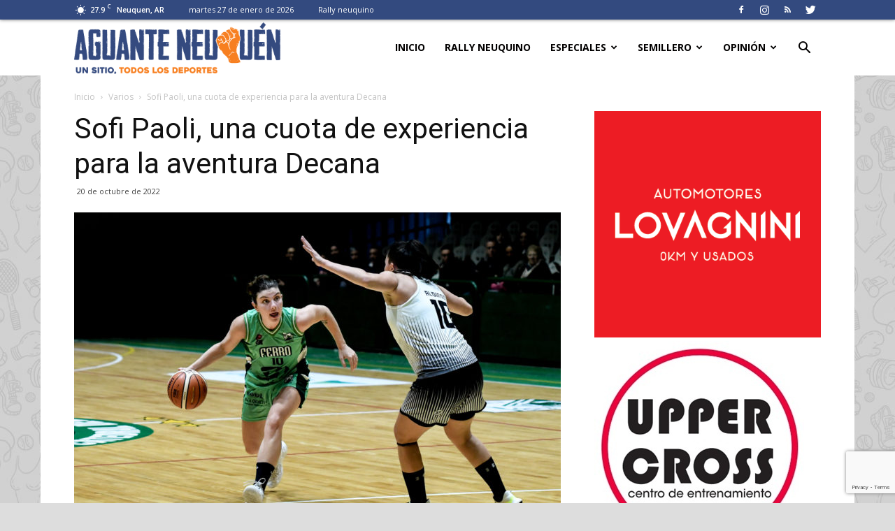

--- FILE ---
content_type: text/html; charset=utf-8
request_url: https://www.google.com/recaptcha/api2/anchor?ar=1&k=6Ld8CwAVAAAAAJ_RrjEKdIUYekS2ukXlJOhGeEcp&co=aHR0cHM6Ly93d3cuYWd1YW50ZW5ldXF1ZW4uY29tLmFyOjQ0Mw..&hl=en&v=N67nZn4AqZkNcbeMu4prBgzg&size=invisible&anchor-ms=20000&execute-ms=30000&cb=ar72oxkkl4l5
body_size: 48662
content:
<!DOCTYPE HTML><html dir="ltr" lang="en"><head><meta http-equiv="Content-Type" content="text/html; charset=UTF-8">
<meta http-equiv="X-UA-Compatible" content="IE=edge">
<title>reCAPTCHA</title>
<style type="text/css">
/* cyrillic-ext */
@font-face {
  font-family: 'Roboto';
  font-style: normal;
  font-weight: 400;
  font-stretch: 100%;
  src: url(//fonts.gstatic.com/s/roboto/v48/KFO7CnqEu92Fr1ME7kSn66aGLdTylUAMa3GUBHMdazTgWw.woff2) format('woff2');
  unicode-range: U+0460-052F, U+1C80-1C8A, U+20B4, U+2DE0-2DFF, U+A640-A69F, U+FE2E-FE2F;
}
/* cyrillic */
@font-face {
  font-family: 'Roboto';
  font-style: normal;
  font-weight: 400;
  font-stretch: 100%;
  src: url(//fonts.gstatic.com/s/roboto/v48/KFO7CnqEu92Fr1ME7kSn66aGLdTylUAMa3iUBHMdazTgWw.woff2) format('woff2');
  unicode-range: U+0301, U+0400-045F, U+0490-0491, U+04B0-04B1, U+2116;
}
/* greek-ext */
@font-face {
  font-family: 'Roboto';
  font-style: normal;
  font-weight: 400;
  font-stretch: 100%;
  src: url(//fonts.gstatic.com/s/roboto/v48/KFO7CnqEu92Fr1ME7kSn66aGLdTylUAMa3CUBHMdazTgWw.woff2) format('woff2');
  unicode-range: U+1F00-1FFF;
}
/* greek */
@font-face {
  font-family: 'Roboto';
  font-style: normal;
  font-weight: 400;
  font-stretch: 100%;
  src: url(//fonts.gstatic.com/s/roboto/v48/KFO7CnqEu92Fr1ME7kSn66aGLdTylUAMa3-UBHMdazTgWw.woff2) format('woff2');
  unicode-range: U+0370-0377, U+037A-037F, U+0384-038A, U+038C, U+038E-03A1, U+03A3-03FF;
}
/* math */
@font-face {
  font-family: 'Roboto';
  font-style: normal;
  font-weight: 400;
  font-stretch: 100%;
  src: url(//fonts.gstatic.com/s/roboto/v48/KFO7CnqEu92Fr1ME7kSn66aGLdTylUAMawCUBHMdazTgWw.woff2) format('woff2');
  unicode-range: U+0302-0303, U+0305, U+0307-0308, U+0310, U+0312, U+0315, U+031A, U+0326-0327, U+032C, U+032F-0330, U+0332-0333, U+0338, U+033A, U+0346, U+034D, U+0391-03A1, U+03A3-03A9, U+03B1-03C9, U+03D1, U+03D5-03D6, U+03F0-03F1, U+03F4-03F5, U+2016-2017, U+2034-2038, U+203C, U+2040, U+2043, U+2047, U+2050, U+2057, U+205F, U+2070-2071, U+2074-208E, U+2090-209C, U+20D0-20DC, U+20E1, U+20E5-20EF, U+2100-2112, U+2114-2115, U+2117-2121, U+2123-214F, U+2190, U+2192, U+2194-21AE, U+21B0-21E5, U+21F1-21F2, U+21F4-2211, U+2213-2214, U+2216-22FF, U+2308-230B, U+2310, U+2319, U+231C-2321, U+2336-237A, U+237C, U+2395, U+239B-23B7, U+23D0, U+23DC-23E1, U+2474-2475, U+25AF, U+25B3, U+25B7, U+25BD, U+25C1, U+25CA, U+25CC, U+25FB, U+266D-266F, U+27C0-27FF, U+2900-2AFF, U+2B0E-2B11, U+2B30-2B4C, U+2BFE, U+3030, U+FF5B, U+FF5D, U+1D400-1D7FF, U+1EE00-1EEFF;
}
/* symbols */
@font-face {
  font-family: 'Roboto';
  font-style: normal;
  font-weight: 400;
  font-stretch: 100%;
  src: url(//fonts.gstatic.com/s/roboto/v48/KFO7CnqEu92Fr1ME7kSn66aGLdTylUAMaxKUBHMdazTgWw.woff2) format('woff2');
  unicode-range: U+0001-000C, U+000E-001F, U+007F-009F, U+20DD-20E0, U+20E2-20E4, U+2150-218F, U+2190, U+2192, U+2194-2199, U+21AF, U+21E6-21F0, U+21F3, U+2218-2219, U+2299, U+22C4-22C6, U+2300-243F, U+2440-244A, U+2460-24FF, U+25A0-27BF, U+2800-28FF, U+2921-2922, U+2981, U+29BF, U+29EB, U+2B00-2BFF, U+4DC0-4DFF, U+FFF9-FFFB, U+10140-1018E, U+10190-1019C, U+101A0, U+101D0-101FD, U+102E0-102FB, U+10E60-10E7E, U+1D2C0-1D2D3, U+1D2E0-1D37F, U+1F000-1F0FF, U+1F100-1F1AD, U+1F1E6-1F1FF, U+1F30D-1F30F, U+1F315, U+1F31C, U+1F31E, U+1F320-1F32C, U+1F336, U+1F378, U+1F37D, U+1F382, U+1F393-1F39F, U+1F3A7-1F3A8, U+1F3AC-1F3AF, U+1F3C2, U+1F3C4-1F3C6, U+1F3CA-1F3CE, U+1F3D4-1F3E0, U+1F3ED, U+1F3F1-1F3F3, U+1F3F5-1F3F7, U+1F408, U+1F415, U+1F41F, U+1F426, U+1F43F, U+1F441-1F442, U+1F444, U+1F446-1F449, U+1F44C-1F44E, U+1F453, U+1F46A, U+1F47D, U+1F4A3, U+1F4B0, U+1F4B3, U+1F4B9, U+1F4BB, U+1F4BF, U+1F4C8-1F4CB, U+1F4D6, U+1F4DA, U+1F4DF, U+1F4E3-1F4E6, U+1F4EA-1F4ED, U+1F4F7, U+1F4F9-1F4FB, U+1F4FD-1F4FE, U+1F503, U+1F507-1F50B, U+1F50D, U+1F512-1F513, U+1F53E-1F54A, U+1F54F-1F5FA, U+1F610, U+1F650-1F67F, U+1F687, U+1F68D, U+1F691, U+1F694, U+1F698, U+1F6AD, U+1F6B2, U+1F6B9-1F6BA, U+1F6BC, U+1F6C6-1F6CF, U+1F6D3-1F6D7, U+1F6E0-1F6EA, U+1F6F0-1F6F3, U+1F6F7-1F6FC, U+1F700-1F7FF, U+1F800-1F80B, U+1F810-1F847, U+1F850-1F859, U+1F860-1F887, U+1F890-1F8AD, U+1F8B0-1F8BB, U+1F8C0-1F8C1, U+1F900-1F90B, U+1F93B, U+1F946, U+1F984, U+1F996, U+1F9E9, U+1FA00-1FA6F, U+1FA70-1FA7C, U+1FA80-1FA89, U+1FA8F-1FAC6, U+1FACE-1FADC, U+1FADF-1FAE9, U+1FAF0-1FAF8, U+1FB00-1FBFF;
}
/* vietnamese */
@font-face {
  font-family: 'Roboto';
  font-style: normal;
  font-weight: 400;
  font-stretch: 100%;
  src: url(//fonts.gstatic.com/s/roboto/v48/KFO7CnqEu92Fr1ME7kSn66aGLdTylUAMa3OUBHMdazTgWw.woff2) format('woff2');
  unicode-range: U+0102-0103, U+0110-0111, U+0128-0129, U+0168-0169, U+01A0-01A1, U+01AF-01B0, U+0300-0301, U+0303-0304, U+0308-0309, U+0323, U+0329, U+1EA0-1EF9, U+20AB;
}
/* latin-ext */
@font-face {
  font-family: 'Roboto';
  font-style: normal;
  font-weight: 400;
  font-stretch: 100%;
  src: url(//fonts.gstatic.com/s/roboto/v48/KFO7CnqEu92Fr1ME7kSn66aGLdTylUAMa3KUBHMdazTgWw.woff2) format('woff2');
  unicode-range: U+0100-02BA, U+02BD-02C5, U+02C7-02CC, U+02CE-02D7, U+02DD-02FF, U+0304, U+0308, U+0329, U+1D00-1DBF, U+1E00-1E9F, U+1EF2-1EFF, U+2020, U+20A0-20AB, U+20AD-20C0, U+2113, U+2C60-2C7F, U+A720-A7FF;
}
/* latin */
@font-face {
  font-family: 'Roboto';
  font-style: normal;
  font-weight: 400;
  font-stretch: 100%;
  src: url(//fonts.gstatic.com/s/roboto/v48/KFO7CnqEu92Fr1ME7kSn66aGLdTylUAMa3yUBHMdazQ.woff2) format('woff2');
  unicode-range: U+0000-00FF, U+0131, U+0152-0153, U+02BB-02BC, U+02C6, U+02DA, U+02DC, U+0304, U+0308, U+0329, U+2000-206F, U+20AC, U+2122, U+2191, U+2193, U+2212, U+2215, U+FEFF, U+FFFD;
}
/* cyrillic-ext */
@font-face {
  font-family: 'Roboto';
  font-style: normal;
  font-weight: 500;
  font-stretch: 100%;
  src: url(//fonts.gstatic.com/s/roboto/v48/KFO7CnqEu92Fr1ME7kSn66aGLdTylUAMa3GUBHMdazTgWw.woff2) format('woff2');
  unicode-range: U+0460-052F, U+1C80-1C8A, U+20B4, U+2DE0-2DFF, U+A640-A69F, U+FE2E-FE2F;
}
/* cyrillic */
@font-face {
  font-family: 'Roboto';
  font-style: normal;
  font-weight: 500;
  font-stretch: 100%;
  src: url(//fonts.gstatic.com/s/roboto/v48/KFO7CnqEu92Fr1ME7kSn66aGLdTylUAMa3iUBHMdazTgWw.woff2) format('woff2');
  unicode-range: U+0301, U+0400-045F, U+0490-0491, U+04B0-04B1, U+2116;
}
/* greek-ext */
@font-face {
  font-family: 'Roboto';
  font-style: normal;
  font-weight: 500;
  font-stretch: 100%;
  src: url(//fonts.gstatic.com/s/roboto/v48/KFO7CnqEu92Fr1ME7kSn66aGLdTylUAMa3CUBHMdazTgWw.woff2) format('woff2');
  unicode-range: U+1F00-1FFF;
}
/* greek */
@font-face {
  font-family: 'Roboto';
  font-style: normal;
  font-weight: 500;
  font-stretch: 100%;
  src: url(//fonts.gstatic.com/s/roboto/v48/KFO7CnqEu92Fr1ME7kSn66aGLdTylUAMa3-UBHMdazTgWw.woff2) format('woff2');
  unicode-range: U+0370-0377, U+037A-037F, U+0384-038A, U+038C, U+038E-03A1, U+03A3-03FF;
}
/* math */
@font-face {
  font-family: 'Roboto';
  font-style: normal;
  font-weight: 500;
  font-stretch: 100%;
  src: url(//fonts.gstatic.com/s/roboto/v48/KFO7CnqEu92Fr1ME7kSn66aGLdTylUAMawCUBHMdazTgWw.woff2) format('woff2');
  unicode-range: U+0302-0303, U+0305, U+0307-0308, U+0310, U+0312, U+0315, U+031A, U+0326-0327, U+032C, U+032F-0330, U+0332-0333, U+0338, U+033A, U+0346, U+034D, U+0391-03A1, U+03A3-03A9, U+03B1-03C9, U+03D1, U+03D5-03D6, U+03F0-03F1, U+03F4-03F5, U+2016-2017, U+2034-2038, U+203C, U+2040, U+2043, U+2047, U+2050, U+2057, U+205F, U+2070-2071, U+2074-208E, U+2090-209C, U+20D0-20DC, U+20E1, U+20E5-20EF, U+2100-2112, U+2114-2115, U+2117-2121, U+2123-214F, U+2190, U+2192, U+2194-21AE, U+21B0-21E5, U+21F1-21F2, U+21F4-2211, U+2213-2214, U+2216-22FF, U+2308-230B, U+2310, U+2319, U+231C-2321, U+2336-237A, U+237C, U+2395, U+239B-23B7, U+23D0, U+23DC-23E1, U+2474-2475, U+25AF, U+25B3, U+25B7, U+25BD, U+25C1, U+25CA, U+25CC, U+25FB, U+266D-266F, U+27C0-27FF, U+2900-2AFF, U+2B0E-2B11, U+2B30-2B4C, U+2BFE, U+3030, U+FF5B, U+FF5D, U+1D400-1D7FF, U+1EE00-1EEFF;
}
/* symbols */
@font-face {
  font-family: 'Roboto';
  font-style: normal;
  font-weight: 500;
  font-stretch: 100%;
  src: url(//fonts.gstatic.com/s/roboto/v48/KFO7CnqEu92Fr1ME7kSn66aGLdTylUAMaxKUBHMdazTgWw.woff2) format('woff2');
  unicode-range: U+0001-000C, U+000E-001F, U+007F-009F, U+20DD-20E0, U+20E2-20E4, U+2150-218F, U+2190, U+2192, U+2194-2199, U+21AF, U+21E6-21F0, U+21F3, U+2218-2219, U+2299, U+22C4-22C6, U+2300-243F, U+2440-244A, U+2460-24FF, U+25A0-27BF, U+2800-28FF, U+2921-2922, U+2981, U+29BF, U+29EB, U+2B00-2BFF, U+4DC0-4DFF, U+FFF9-FFFB, U+10140-1018E, U+10190-1019C, U+101A0, U+101D0-101FD, U+102E0-102FB, U+10E60-10E7E, U+1D2C0-1D2D3, U+1D2E0-1D37F, U+1F000-1F0FF, U+1F100-1F1AD, U+1F1E6-1F1FF, U+1F30D-1F30F, U+1F315, U+1F31C, U+1F31E, U+1F320-1F32C, U+1F336, U+1F378, U+1F37D, U+1F382, U+1F393-1F39F, U+1F3A7-1F3A8, U+1F3AC-1F3AF, U+1F3C2, U+1F3C4-1F3C6, U+1F3CA-1F3CE, U+1F3D4-1F3E0, U+1F3ED, U+1F3F1-1F3F3, U+1F3F5-1F3F7, U+1F408, U+1F415, U+1F41F, U+1F426, U+1F43F, U+1F441-1F442, U+1F444, U+1F446-1F449, U+1F44C-1F44E, U+1F453, U+1F46A, U+1F47D, U+1F4A3, U+1F4B0, U+1F4B3, U+1F4B9, U+1F4BB, U+1F4BF, U+1F4C8-1F4CB, U+1F4D6, U+1F4DA, U+1F4DF, U+1F4E3-1F4E6, U+1F4EA-1F4ED, U+1F4F7, U+1F4F9-1F4FB, U+1F4FD-1F4FE, U+1F503, U+1F507-1F50B, U+1F50D, U+1F512-1F513, U+1F53E-1F54A, U+1F54F-1F5FA, U+1F610, U+1F650-1F67F, U+1F687, U+1F68D, U+1F691, U+1F694, U+1F698, U+1F6AD, U+1F6B2, U+1F6B9-1F6BA, U+1F6BC, U+1F6C6-1F6CF, U+1F6D3-1F6D7, U+1F6E0-1F6EA, U+1F6F0-1F6F3, U+1F6F7-1F6FC, U+1F700-1F7FF, U+1F800-1F80B, U+1F810-1F847, U+1F850-1F859, U+1F860-1F887, U+1F890-1F8AD, U+1F8B0-1F8BB, U+1F8C0-1F8C1, U+1F900-1F90B, U+1F93B, U+1F946, U+1F984, U+1F996, U+1F9E9, U+1FA00-1FA6F, U+1FA70-1FA7C, U+1FA80-1FA89, U+1FA8F-1FAC6, U+1FACE-1FADC, U+1FADF-1FAE9, U+1FAF0-1FAF8, U+1FB00-1FBFF;
}
/* vietnamese */
@font-face {
  font-family: 'Roboto';
  font-style: normal;
  font-weight: 500;
  font-stretch: 100%;
  src: url(//fonts.gstatic.com/s/roboto/v48/KFO7CnqEu92Fr1ME7kSn66aGLdTylUAMa3OUBHMdazTgWw.woff2) format('woff2');
  unicode-range: U+0102-0103, U+0110-0111, U+0128-0129, U+0168-0169, U+01A0-01A1, U+01AF-01B0, U+0300-0301, U+0303-0304, U+0308-0309, U+0323, U+0329, U+1EA0-1EF9, U+20AB;
}
/* latin-ext */
@font-face {
  font-family: 'Roboto';
  font-style: normal;
  font-weight: 500;
  font-stretch: 100%;
  src: url(//fonts.gstatic.com/s/roboto/v48/KFO7CnqEu92Fr1ME7kSn66aGLdTylUAMa3KUBHMdazTgWw.woff2) format('woff2');
  unicode-range: U+0100-02BA, U+02BD-02C5, U+02C7-02CC, U+02CE-02D7, U+02DD-02FF, U+0304, U+0308, U+0329, U+1D00-1DBF, U+1E00-1E9F, U+1EF2-1EFF, U+2020, U+20A0-20AB, U+20AD-20C0, U+2113, U+2C60-2C7F, U+A720-A7FF;
}
/* latin */
@font-face {
  font-family: 'Roboto';
  font-style: normal;
  font-weight: 500;
  font-stretch: 100%;
  src: url(//fonts.gstatic.com/s/roboto/v48/KFO7CnqEu92Fr1ME7kSn66aGLdTylUAMa3yUBHMdazQ.woff2) format('woff2');
  unicode-range: U+0000-00FF, U+0131, U+0152-0153, U+02BB-02BC, U+02C6, U+02DA, U+02DC, U+0304, U+0308, U+0329, U+2000-206F, U+20AC, U+2122, U+2191, U+2193, U+2212, U+2215, U+FEFF, U+FFFD;
}
/* cyrillic-ext */
@font-face {
  font-family: 'Roboto';
  font-style: normal;
  font-weight: 900;
  font-stretch: 100%;
  src: url(//fonts.gstatic.com/s/roboto/v48/KFO7CnqEu92Fr1ME7kSn66aGLdTylUAMa3GUBHMdazTgWw.woff2) format('woff2');
  unicode-range: U+0460-052F, U+1C80-1C8A, U+20B4, U+2DE0-2DFF, U+A640-A69F, U+FE2E-FE2F;
}
/* cyrillic */
@font-face {
  font-family: 'Roboto';
  font-style: normal;
  font-weight: 900;
  font-stretch: 100%;
  src: url(//fonts.gstatic.com/s/roboto/v48/KFO7CnqEu92Fr1ME7kSn66aGLdTylUAMa3iUBHMdazTgWw.woff2) format('woff2');
  unicode-range: U+0301, U+0400-045F, U+0490-0491, U+04B0-04B1, U+2116;
}
/* greek-ext */
@font-face {
  font-family: 'Roboto';
  font-style: normal;
  font-weight: 900;
  font-stretch: 100%;
  src: url(//fonts.gstatic.com/s/roboto/v48/KFO7CnqEu92Fr1ME7kSn66aGLdTylUAMa3CUBHMdazTgWw.woff2) format('woff2');
  unicode-range: U+1F00-1FFF;
}
/* greek */
@font-face {
  font-family: 'Roboto';
  font-style: normal;
  font-weight: 900;
  font-stretch: 100%;
  src: url(//fonts.gstatic.com/s/roboto/v48/KFO7CnqEu92Fr1ME7kSn66aGLdTylUAMa3-UBHMdazTgWw.woff2) format('woff2');
  unicode-range: U+0370-0377, U+037A-037F, U+0384-038A, U+038C, U+038E-03A1, U+03A3-03FF;
}
/* math */
@font-face {
  font-family: 'Roboto';
  font-style: normal;
  font-weight: 900;
  font-stretch: 100%;
  src: url(//fonts.gstatic.com/s/roboto/v48/KFO7CnqEu92Fr1ME7kSn66aGLdTylUAMawCUBHMdazTgWw.woff2) format('woff2');
  unicode-range: U+0302-0303, U+0305, U+0307-0308, U+0310, U+0312, U+0315, U+031A, U+0326-0327, U+032C, U+032F-0330, U+0332-0333, U+0338, U+033A, U+0346, U+034D, U+0391-03A1, U+03A3-03A9, U+03B1-03C9, U+03D1, U+03D5-03D6, U+03F0-03F1, U+03F4-03F5, U+2016-2017, U+2034-2038, U+203C, U+2040, U+2043, U+2047, U+2050, U+2057, U+205F, U+2070-2071, U+2074-208E, U+2090-209C, U+20D0-20DC, U+20E1, U+20E5-20EF, U+2100-2112, U+2114-2115, U+2117-2121, U+2123-214F, U+2190, U+2192, U+2194-21AE, U+21B0-21E5, U+21F1-21F2, U+21F4-2211, U+2213-2214, U+2216-22FF, U+2308-230B, U+2310, U+2319, U+231C-2321, U+2336-237A, U+237C, U+2395, U+239B-23B7, U+23D0, U+23DC-23E1, U+2474-2475, U+25AF, U+25B3, U+25B7, U+25BD, U+25C1, U+25CA, U+25CC, U+25FB, U+266D-266F, U+27C0-27FF, U+2900-2AFF, U+2B0E-2B11, U+2B30-2B4C, U+2BFE, U+3030, U+FF5B, U+FF5D, U+1D400-1D7FF, U+1EE00-1EEFF;
}
/* symbols */
@font-face {
  font-family: 'Roboto';
  font-style: normal;
  font-weight: 900;
  font-stretch: 100%;
  src: url(//fonts.gstatic.com/s/roboto/v48/KFO7CnqEu92Fr1ME7kSn66aGLdTylUAMaxKUBHMdazTgWw.woff2) format('woff2');
  unicode-range: U+0001-000C, U+000E-001F, U+007F-009F, U+20DD-20E0, U+20E2-20E4, U+2150-218F, U+2190, U+2192, U+2194-2199, U+21AF, U+21E6-21F0, U+21F3, U+2218-2219, U+2299, U+22C4-22C6, U+2300-243F, U+2440-244A, U+2460-24FF, U+25A0-27BF, U+2800-28FF, U+2921-2922, U+2981, U+29BF, U+29EB, U+2B00-2BFF, U+4DC0-4DFF, U+FFF9-FFFB, U+10140-1018E, U+10190-1019C, U+101A0, U+101D0-101FD, U+102E0-102FB, U+10E60-10E7E, U+1D2C0-1D2D3, U+1D2E0-1D37F, U+1F000-1F0FF, U+1F100-1F1AD, U+1F1E6-1F1FF, U+1F30D-1F30F, U+1F315, U+1F31C, U+1F31E, U+1F320-1F32C, U+1F336, U+1F378, U+1F37D, U+1F382, U+1F393-1F39F, U+1F3A7-1F3A8, U+1F3AC-1F3AF, U+1F3C2, U+1F3C4-1F3C6, U+1F3CA-1F3CE, U+1F3D4-1F3E0, U+1F3ED, U+1F3F1-1F3F3, U+1F3F5-1F3F7, U+1F408, U+1F415, U+1F41F, U+1F426, U+1F43F, U+1F441-1F442, U+1F444, U+1F446-1F449, U+1F44C-1F44E, U+1F453, U+1F46A, U+1F47D, U+1F4A3, U+1F4B0, U+1F4B3, U+1F4B9, U+1F4BB, U+1F4BF, U+1F4C8-1F4CB, U+1F4D6, U+1F4DA, U+1F4DF, U+1F4E3-1F4E6, U+1F4EA-1F4ED, U+1F4F7, U+1F4F9-1F4FB, U+1F4FD-1F4FE, U+1F503, U+1F507-1F50B, U+1F50D, U+1F512-1F513, U+1F53E-1F54A, U+1F54F-1F5FA, U+1F610, U+1F650-1F67F, U+1F687, U+1F68D, U+1F691, U+1F694, U+1F698, U+1F6AD, U+1F6B2, U+1F6B9-1F6BA, U+1F6BC, U+1F6C6-1F6CF, U+1F6D3-1F6D7, U+1F6E0-1F6EA, U+1F6F0-1F6F3, U+1F6F7-1F6FC, U+1F700-1F7FF, U+1F800-1F80B, U+1F810-1F847, U+1F850-1F859, U+1F860-1F887, U+1F890-1F8AD, U+1F8B0-1F8BB, U+1F8C0-1F8C1, U+1F900-1F90B, U+1F93B, U+1F946, U+1F984, U+1F996, U+1F9E9, U+1FA00-1FA6F, U+1FA70-1FA7C, U+1FA80-1FA89, U+1FA8F-1FAC6, U+1FACE-1FADC, U+1FADF-1FAE9, U+1FAF0-1FAF8, U+1FB00-1FBFF;
}
/* vietnamese */
@font-face {
  font-family: 'Roboto';
  font-style: normal;
  font-weight: 900;
  font-stretch: 100%;
  src: url(//fonts.gstatic.com/s/roboto/v48/KFO7CnqEu92Fr1ME7kSn66aGLdTylUAMa3OUBHMdazTgWw.woff2) format('woff2');
  unicode-range: U+0102-0103, U+0110-0111, U+0128-0129, U+0168-0169, U+01A0-01A1, U+01AF-01B0, U+0300-0301, U+0303-0304, U+0308-0309, U+0323, U+0329, U+1EA0-1EF9, U+20AB;
}
/* latin-ext */
@font-face {
  font-family: 'Roboto';
  font-style: normal;
  font-weight: 900;
  font-stretch: 100%;
  src: url(//fonts.gstatic.com/s/roboto/v48/KFO7CnqEu92Fr1ME7kSn66aGLdTylUAMa3KUBHMdazTgWw.woff2) format('woff2');
  unicode-range: U+0100-02BA, U+02BD-02C5, U+02C7-02CC, U+02CE-02D7, U+02DD-02FF, U+0304, U+0308, U+0329, U+1D00-1DBF, U+1E00-1E9F, U+1EF2-1EFF, U+2020, U+20A0-20AB, U+20AD-20C0, U+2113, U+2C60-2C7F, U+A720-A7FF;
}
/* latin */
@font-face {
  font-family: 'Roboto';
  font-style: normal;
  font-weight: 900;
  font-stretch: 100%;
  src: url(//fonts.gstatic.com/s/roboto/v48/KFO7CnqEu92Fr1ME7kSn66aGLdTylUAMa3yUBHMdazQ.woff2) format('woff2');
  unicode-range: U+0000-00FF, U+0131, U+0152-0153, U+02BB-02BC, U+02C6, U+02DA, U+02DC, U+0304, U+0308, U+0329, U+2000-206F, U+20AC, U+2122, U+2191, U+2193, U+2212, U+2215, U+FEFF, U+FFFD;
}

</style>
<link rel="stylesheet" type="text/css" href="https://www.gstatic.com/recaptcha/releases/N67nZn4AqZkNcbeMu4prBgzg/styles__ltr.css">
<script nonce="wnZ6XT-JYrhgzRxsbVSB0g" type="text/javascript">window['__recaptcha_api'] = 'https://www.google.com/recaptcha/api2/';</script>
<script type="text/javascript" src="https://www.gstatic.com/recaptcha/releases/N67nZn4AqZkNcbeMu4prBgzg/recaptcha__en.js" nonce="wnZ6XT-JYrhgzRxsbVSB0g">
      
    </script></head>
<body><div id="rc-anchor-alert" class="rc-anchor-alert"></div>
<input type="hidden" id="recaptcha-token" value="[base64]">
<script type="text/javascript" nonce="wnZ6XT-JYrhgzRxsbVSB0g">
      recaptcha.anchor.Main.init("[\x22ainput\x22,[\x22bgdata\x22,\x22\x22,\[base64]/[base64]/[base64]/ZyhXLGgpOnEoW04sMjEsbF0sVywwKSxoKSxmYWxzZSxmYWxzZSl9Y2F0Y2goayl7RygzNTgsVyk/[base64]/[base64]/[base64]/[base64]/[base64]/[base64]/[base64]/bmV3IEJbT10oRFswXSk6dz09Mj9uZXcgQltPXShEWzBdLERbMV0pOnc9PTM/bmV3IEJbT10oRFswXSxEWzFdLERbMl0pOnc9PTQ/[base64]/[base64]/[base64]/[base64]/[base64]\\u003d\x22,\[base64]\\u003d\\u003d\x22,\x22bkpRw7bDrsKkb0EqW8OZwqYSw4oFw4QaAi5FYSMQAcK/UMOXwrrDq8KTwo/Cu2rDkcOHFcKYO8KhEcKNw5zDmcKcw5rCry7CmQMPJV9fbk/DlMO4UcOjIsK2NMKgwoMCCnxSaHnCmw/CoFRMwozDkm5+dMKCwpXDl8KiwqRVw4VnwovDlcKLwrTCuMOnL8Kdw6DDusOKwr4/aCjCnsKRw4nCv8OSImbDqcOTwrjDnsKQLQbDmQIswpF7IsKswp/[base64]/CrsKswqLCjMO9YsOofDvCgidcw6PDnEHDg8OKw58ZwqnDkcKjMj3DsQo6wqjDvz5oTQPDssOqwrw4w53DlCRQPMKXw6lSwqvDmMKGw6XDq3Ezw4nCs8KwwptPwqRSPMO0w6/Cp8KfLMONGsK4wqDCvcK2w7xZw4TCncKlw5FsdcKOTcOhJcOMw6TCn07CuMORNCzDsHvCqlwdwpLCjMKkNcODwpUzwo0OIlYowqoFBcK6w7QNNUsTwoEgwrHDnVjCn8KsBHwSw73CgypmAMOuwr/DusOpwoDCpHDDo8KPXDhIwqfDjWBDLMOqwopiwpvCo8O8w6lIw5dhwrvCv1RDXx/[base64]/w6bClMOfcsOCw7fCnxE9w4BIQlczLVrDtMO2fcKkw5pEw6TCtAnDgXDDjmxIccKKR2ksTXRhW8KnK8Oiw57CryXCmsKGw6p7wpbDkhvDkMOLV8OoKcOQJn5obmgnw74pYkzCkMKvXFgiw5TDo19RWMO9WE/[base64]/DvsKXw53DlcK1w4lbwpHCtcOFbcOsKsO+w5xcwrM5wrImEGXDn8Oad8Ogw6k8w71iwq89NSVkw4Baw6NyCcONCmdvw6/DnsOZw4nDksKERQPDpgHDhAzDn3bClcKwEsKFGx7Dk8OpK8Kkw7pQOhrDjWTDthfCkwQ3wr/CsiZCw6jClMKcwplFwpJFGGvCv8K/wrMaMEoZf8K8wr3DucK7JcKPD8KrwrYjHsOpw6HDjsK1Akd/w6PClSNwbQhkw4vCt8OzPsOVaC/CiF1OwpNPJX7CncOQw7plWAZkJMOmwo4jYMOPaMObw4dnw4VtUw/[base64]/[base64]/Du8O9VDQ3wp4nS8OtwovDgMK9I8OtecKmwqfCo8O9SiIWwq0YRcKhdsO0wpzDlFLCq8OpwoXDqiMMLMOgYiLDvTMqw5N6UlBSwrDChnVCw7/DosO3w48xAMKBwqHDncKbQsOlwp3DscO/[base64]/[base64]/[base64]/U2nDk8O8F8OTw4kFLR3CulAja2XDksKxScO9woAfwpFyMQMkw5/CscK7N8KAw5RSwqTDt8K8eMOjCzkswqt/XsKvwp7DmjLCoMK/[base64]/CoBQHAQc2WzBXw6oRw4/Dh3YqwozDhTXDtWnDq8KaWcOfDMKxwp0DTQDDhcKJC0/DgsOSwrPCjgrDg0QXwrXCkgQJwofCvkTDlcOTwpEcwpHDj8OWw4tEwpMGwqcIw4EPBcKMJcOZPEDDn8K5aVgIZsKCw4Y0w43DumbCsT5Hw6HCosKrwpVkB8KFBHrDtsOTDsOdRw3CtVvDocKlQg5vCBrCgMOafWPCt8O2wo/DggTCkSHDrsKkw6tLMjNRE8OFdg96w7sOwqFPUMKRwqJZXEfDtcOmw73Dj8KbQcOjwo9pXjLDkgzChsKYasKvw57Dt8Oxw6DCncOOwq/DrDBrwppfc2HCvkZjQCvCjSLCksKcwpnDnWk1w6tpw41Gw4ULTcOXFMOJJwfClcKGw71DVGNMSMKeIxgJHMKgwop5NMOrL8OkKsKhKx/CnXlqH8ONw6FBwqjDvMKPwoPDlsKjTwEqwohhEcOQwrvDqcKzI8KHJsKqw6FiwoNlwpPDu33Cj8OrC2w+fXfCo0vCl20GR1tzHFfDoRDDh3DDn8OARRQaWMK/woXDnVbDmBHDqsKrwqDCnsOrw49rw41tXFbDtgfDvCbDmQ/ChCXDmsOBZcK0acOPwoHDrDg2EVzCncKNw6N4w5t/IiLCnzpiMxgWwpxRPzUdw5wrw6zDlMKJwopkZ8KtwotcDk5/RE3Dv8KKFMKSacOdXXhhwqZ0dMKxQGsewoMawpBCw4/DocOGw4A3bi7CucKIw47DmCtmPWtbccKzNF7DlMKiw55OWcKLekYMIsOZXMOmwqUUAm8JUsOFZUvDsgHDmcKbw4LCksObS8Oiwpouw5zDusKUKXvCssKsKcOaXyENWMO8DDLClBkBw7zDrALDknDCkBzDgiTDnmwNwr/DhDHDjcOfETMODsK3wrpGw6QNw7nDiiEXw55NDcKBdxjCtsOJNcOdAk3DtzPDuSkIHhEjH8OMEsOiw6YYw6Z/CsOnwr7DrVweHnTCpsK/[base64]/bcO8w43DtBDCtnzCr8OewrTDrMKJcm/DvBEFwrfCiMO/wp/CssKtFBVmw51YwpnDhxISHsOnw6jCgA06wqtTw6wRFcO2wr/[base64]/DnsOUw7gtLcOOwrHChMKWw4kvU8KWwqnCm8K4aMOiSMOkw6FpRydIwrvDoGrDucOuVcOww5AtwpMMQ8O0a8KdwqAfw5N3eR/[base64]/wrPDqcO+wpkEGcKXw4QdbwXDuw8VRMKjw4HDicO7w7UUAGbDgB3CisObW37CnhVsSMKjGkvDucOnUMOaJMOVwqZ2PsO9w6/CqcORwoDCsHZBNlTDlgsLwq1Mw5ofYsOrwpbCgcKTw4kYw6HCkDwFw6zCucKAwrHDnGItwrtbwpV9X8Kkw6/[base64]/DsOLdzLCtiDDtcKNIMKYC8OPwqXDji3DqcO2csKQwqLDn8KZAsOGwpRqw5fDlAtResOxwqhDYifCvmnDhMKvwqnDpcOIw4towr3Dg25hMsKYw5tXwqE8w5F3w63CuMODAcKXw5/Dg8K9TCAYZxzDsWBvEsKAwo0FeUxERBvDmnPCq8OMw7doaMOCw7xJP8O3w4HDjsKFRMKxwoBpwotDw6jCmEHClgXCgMO3YcKSKMKywoTDl0BfSVERworCpMOwf8OMw7xdCMKiJijCgsOjwprDjD/DpsKzw6PChsKQT8O0X2d0ZcOLRn4DwrUPw5XDlwoOwpZIwqlFcwDDssKzw6V7EcKUwprChyBNesO/w4XDqELCoBUBw5UBwpIzXMKzeDptwo7Dq8OMNndRw7Eaw73DrjZJw5DCvhI9VQ/Ct28ZWcKuw4bDuB1jTMOyLEs4OsOZKSMqw6bCicO7IjHDhcKcwqnDuhUGwqLDicOBw4slw5LDl8OTIcOROi9ewpfCrAfDqEYwwqPCu055wrzDkcKxW3MSFsOEJx9JWHrDisKAeMOAwpHDvMO/[base64]/DkTNuC8K1SzAXIsOEUGtXw7gpwp8YM8KUWsOMC8KecsOoGcK7w6EXVCzDqMOyw418esKrwrE2w7bCmzvDp8KIw6LCo8Oxw5vDisOsw7k1wqlWfMO4wopMczPDnsOCJcK4wrgowqPCp33CrcO2w4DDliXDssK4YjNhwprChxFQfSd/OBlWdm9CwpbDowZGJcOiHMKRCxxEbsKkw6TCmlFgdjbCqAxMQz8NG2fDhF7Dsw/DjC7DpMK7CcOoEcKoD8KLZcOpCEwyPV9bXsK9Ml4ww7PDlcOJT8KBwrlSwqslw5PDqMOYwoJywrDDhGPCgMOSJ8K/[base64]/[base64]/CvMOZwoFew6BFwqEQwqvDqMOyesKKw4fCmMKywrEdTGTDj8Kmw73Cq8KWOQZtw4bDlMKUDnHCrMO9wobDicOrw4/ChcOrw588w5rCiMKAScO1Y8OSNibDu3XCisKJbi/DiMOIwqjDoMOhGRA4D2QRw5Z2woZFw5BnwptTFmPClW3DnB/CumELf8OIDSoXwow2w5nDuWvCrsOqwoRkVsO9YSHDhAXCssOEURbCoT7CsF8UfMOKflE7SHrDusOww60ywrcRecO6w4PCmE3DmMO8w40hw6PClEDDojETbxDCsF8/[base64]/CrgnCmWMyAHfDqEPCocK1w4XDh8Oow7nCv381wovDoXfDlMOLw6jDi1Bew71mKcOVw4nCi2V0wp7DrMOaw6dzwoPDuFfDt0zDrVLClMOYwqTDmSXDjsKqZMOeXS7CsMOnTcK/[base64]/CmcKaSi/CqsKSJFwANcOCw5HDqQjDhUo5GcKFMUzCicKKJSYOTMKEwprDksOJbEdNwqPChhLDvcKgw4bCh8OEw5AuworCmTUkw5J9w5Ztw6UfSTfCocK3wowcwp8gMm8Mw4AaFMOtw4PCgnxrMcOPRMKzB8K2w73DjsOOB8K5H8Kqw4nCpQPDi1/CohzCqcK7wq3Ci8K0P1rCr0JvdMObwonCmm59XAlgQ0VBYMOkwqZ4Aj09K2Bjw6cww74RwpdfEsKKw4EFCMKMwq0uwp/DpsOcFWwDHxbCuTtpw7zCrsKWH08gwodKBcOsw4zCi3DDkzx0w5cQFMOmJ8KRPArDjyTDmMODwr7DkMK8J0F9XFZWwpFGw480wrbDgcO9ehPCusKgw74qPhNfwqMdw6DCvsKiw6EyH8K2wp7Dlm7CgyhdKMK3wohnB8O9d1LCnMOZwrc3wr/DjcKbfyjCgcOqwpBAwpocw4bClXQsWcKRTmlhRxvCmMK7e0A7wo7DncOZI8Oww7vDsRYzK8OrQ8KZwqHDj1ImSi/CkBtPfsKgJ8Kww6ZbJh/ClcOAHS1yWVx5XgwbE8OwJlLDnizDh2IvwpvDnUtzw4t8wpXChGPDtTp8DEPDh8OwQ3nDqncAw5rDpj3CmsO9TsKWGz9Tw4PDtHfCum9+wrfCqsObMMKQDcONwo/DucOLU2d4HErCgsOSHynDlcKfBMKKSMOJRiLCvgJ8woLDhwTCpFTDpRk9wq3DkMKGwrLDqlsSbsKEw7AtA1sawpl1w78vDcOKwqI2woEuCndZwrpae8KSw7bDjcOBwqwOGcOSw7nDosOSwqs9PRDCgcKGTcKwQj/CnCErwo/DlznCpQR+wprCjcKUJsORHT/CqcKJwpcSAMOgw4PDqDQPwocbP8OJY8Kvw5zCn8OeKsKmwp9BFsOnEcOBNUJCwpTDvyHDvSHDlhfCvGfCqwJnIzYqQmVNwojDmsOXwotRXMKUSsKrw5bCgkHCv8Knw7AYF8OlVmlRw78lw74qPcOcDg0AwrBwMsK/[base64]/[base64]/wpnDrFxBw4PDtsO7w6JeN8K7e8OBw5QLw77ClSnCnsO3w5bChsOewp9Iw4DDp8K5TxtwwozCmMK7w49vSsO0cXpAw6IfMXLDtMO0w7RBdsK7aSt3w4fCuzdMJGlmJMOQwqbDs3low7kLccKKfcOgwo/DhB7CqQDCp8K8ZMO3V2rCv8Kswq7DvlI1woxRwrQYKMKvwr5kVxbDplchUTVhTsKYwpnCqCdyD2MQwqjCoMK3UsOXwpnDglLDjQLCiMKSwos4ax51w497O8KOMcOsw5DDi34WL8KvwrtvXMO6wqPDhi7DrVXCq0IcN8Oew5Yxwo93w6d/fHfCq8OzcFsECsKTcHotwoYnFmnCqcKKwpAHLcOrwq4kwq3Dq8Kdw6oSw5HCghDCisO/wr0Cw4DDtsKPwpIGwpF9X8KcHcOJFjJ7wrfDpMO/w5jDiUrDgDAswpzCkkUrNMOyLGsZw7QtwrB5EzbDpElWw45ywqbChsK9wrPCnjNOF8Kpw63CiMKEDMOGEcKvw7cKwpLCoMOVe8OlZMOwLsK2ICfCkzUbw7zDsMKCw7bDiH7CrcOzw7lhIFnDilZRw45RZ3XChwvCo8OaY1Bud8KEOcKiwr/Cv0Fzw5DCnyvDoCzDm8OUwqsAWnXCkMKIRz59w7c5wo8Ww53CgMKEECpLwrjDpMKQw5gZU1LDhMOsw7jCt21Bw67DhcKXFRtle8OKGsONw6rDnj/[base64]/[base64]/Cj8OUZTImU07DhcKQIDs2fDdDH8Kpw5fDsUvCsT7DpRMxwod8woLDgwDCuixNZcOGw4/DvETDmMKwLD3CkQFSwq/ChMO3w49iwrZyecK8wrrDgMOQDFl/UCDCng8fwr0fwrpnQsKIw4XDqsKLw6Qow4lzVGIBFEDCocOsfgXDr8OPB8KUSDnCnMKaw6jDmsO8DsOiwqYudA4RwovDpsO/cE7DsMO2w4HDkMKuwpxIbMKHZhR2LXwqH8OgTcKZccKKaTjCsxrDkMOsw6VjVCfDi8ONw4bDuTZscsOAwr1jw69Kw7MXwqfCulMzbgXDuHHDq8O6YcO9wqJ2wpXDoMOzwpPDlsOzAX1pXXLDiEAGwrbDpDN5LMO4GcOxw63DssOXwoLDtMKuwpEMfcOvwpzCvcK/XMKjw7E3dsKgw5XDscOPUMK2Fw7Cji7Dj8Ouw4tZW0AtScKLw5zCu8KBwp9Tw7wJw6IqwrFZwoIow4ZLJMKcF1YTwoDCqsOlwozCi8K1bEYzwrnDnsOzw41aFQLCtMOBw7sYbcK/[base64]/Dq8OhTMKLT8KcwrzDr8OSwq5rb8O+WMOGYMOUwrIPw71NSlxeARTCiMO8GnrDocK2w7RQw7LDisOeYk7DgG9YwpfCqwo8FUIvCcKnZsK5a2sGw43DkH5Bw5rCryxECMK4bU/DoMOGwpEAwqV2wogNw4PCusKJwrnDqW3Dg2tvw6srVMOVezfDpMONK8KxFjbCmloHw7/CvD/Ct8Otwr/DvURNOlXCj8Kyw7gwesONwo1pwr/DngTCggohw4w3w4ECwpfCvzMjwrdTPcKObVwZDwfCh8OWWj/DucOmwr5xwqNLw5/Ck8Kvw5AZe8O6w7EiRm3Cg8Osw6krwqYGccOXwrFMLcKvwpnCmV7DlSjCicO6woh6ZWp3wrp0DsKSUVM7w48ePMKlwqvCokJnbsKwScK7JcO4FMO3bR3DnAfClsK2csKcUWNsw50gJh3DnsOyw64/UcKWAsKMw5PDpRvDuxHDrVpNL8KdNsKkw5/DqC/[base64]/PcKOCk9RwqHDvxDCsirDl0DChXvCocK2AMONW0szR2VCKsKew6cYw4hCf8KcwrbDkEYnAicqw5/CjkwtJGzCuzY1w7TCiAVZJcKARcKLwqnDihVDwqoYw6/CpsO3wonCnSZKwopvw7M8wqjDvQABw409Q30PwpQjT8O5w77DqXUrw4kEEMODwqPCjsOMwp3Cm2snbEk3DSHCo8KteR3Cr0Q5d8K4IcOXwrhow57DjMOsIURmX8K2fMOKYMK1w4kKwpPDtcOlOcKVJcOVw79XcwxBw6A/wpNKeRQKBnHCt8Kuc37Dj8K5wpHCkBHDtsK4wrvDqxYVZgMpw5DDk8OeEmc9w4JFNHwpCATDswcswpbCtMOnH0cyTmwUwr7CoA/ChATCqMKew4zDnD1Jw55mw7EaLMOPw6vDnHk6wqAgGzd8woN1NMOTCEzDvEBjwqw6w4bCsnxcGytbwrwABsO9JVp4c8K1BMK0YWtxw6LDvcOuwq53OFjDmBLCk3PDhXtrERHCkhDCj8KHIsOAw7MESy0xw487ODHCoy9lXwwNIhRpNFg2w6IZw6BSw7g8BsK2DMOmVH/[base64]/DgcOSw5PDncK1w5LDkCgXA3chJ8OfTTHDggDCnUIWfkYmesOww7DDvMKZLMKaw5gwMcKbNMOyw7oBw5VTSMKRwporwozCuAckeVBCwqTChXPDuMKKJHbCp8OzwqUcwr/CkivDsjM+w5QILMKFwpgtwrt8AGzClcOrw5EDwrjDvgHCqmlaG1HDssODcwQ2w5h6wqxxX2DDsw/DqMK1w4E5wrPDrxklw6EKwoQeCCLCpMOZw4MewopLwpNEwpVfw4tjwrUFdwo6wpnClwDDt8KFwr3Dq0c4BcKew5TDgsKiIlUYG2jCi8KcRBjDvsOud8Ojwq3Coxl7C8KmwqARDsO7woUBT8KIAsKEVXRVwo3Do8OnwrrCrlIvwoRmwpvCiX/DlMK/[base64]/ChE/Do0DCj8KuMEjDtEUDeMO0w4cVP8OlVMO7w5kyw6PDk0HDtgs7w4zCr8O3w48vcsKnJTg0J8OVAlTCmWHDhsOiVXkIZcKDXiIhwqBPR0LDmFEjCXHCvsOKwqchUUTCiU/[base64]/ChFkKZBxBw7fDqMOwKcObw7TClixVFcKZYnzDoUnDvm4/w6o2O8KqX8Oqw4nCuyTChHU0F8O6wqZPRsOHw4rDgsKVwohhI043wq7Ci8KVZgImWx3CvhUDMcOBccKMLAR4w4zDhinDs8KOcsOtZMKZOsOqRMKIGcOYwrxXwrc/LgPDrh4XK3/DuivDrlMIwqorAwQyWSUoHiXCk8OKQMO/BsKFw5zDhS3ChzXDt8OIwqXDnHYOw6TDmMO5w4YmGcKDLMOPwoXCuD7CgA3DgHUiOMKocn/DoRF9O8Osw7I6w5ZhY8KoTjk+w5jCsyBoJSgaw4HDr8OGCWzCkcOzwqzCiMOaw7cNWFNjwqjDv8Knw6V+fMORw6TCtcOAMsKcw7zCpMK+wpvCsk5tK8K/wp1Xw6NeIcO6wpTCmcKObxzCssOhaQnCgcKAAzbCp8KewqXCr1nDpl/CjMOWwp9Yw4/CpsOrEUvDuhjCk1jDrMOZwq3DkRfDhzwIw5MrEcO5XMO4w5bDixDDjiXDiTrDvhB3CHsMw6kbwoTCgwwXXcO1AcO8w4UJUykTwpchfiXDtQnDi8KKw4bCkMKNw7cRwpNWwokMSsOxw7MiwqnDscKBw74Pw57Ck8KicsO8WcOiBsOxFDciwrMYw6J6PcORwrY/XwvDisKoEsKWayLDm8O4wqrDiyDCr8KFw78SwpZmwpsjw4DCsQkHJMKBW1tgHMKcw6xzAzYawoTCmT/[base64]/CuzM3IcKRNlTDmGLCsMKAw5HCtUdBJsKxR8K5Yi/DoMOMLwzCpcOeXEzDkMOOd0HDuMOaeSjCrAvChQvCqQrCjnTDrTgPwrXCs8O4FMKaw7Qlw5d4wpvCoMORHHpVcypawpzDgcKPw7AGwobClUnCsjohIGrCisOEXjTCvcK9PkbDucKxG03CmxbDrMOOWyvCoS/DksKRwr9sWsOQDnJ3w5lIw4jCiMO1wpQ1NhIXwqLDk8KYGMKWwpLDrcOQwrhiw6kubgF9DhHDhsKJe3/Cn8OlwqjDm2LDujPDu8KfeMOYwpJ9wrPClGdQNAwIw4rCgSLDqsKPw7/CpkQNwpcbw5NiTsOzwo/DrsOyFcK4wp9Qw7tnwpotHElkHwPCi0vDmWPDgcOANMOzLCkMw4lJOMObfxRDw6vDosKbZWfCp8KTKWRLVMKFVsOZM2/Dpkg+w71FYlrDiAIQN2rDvsK4CcOdw7PDkkgow6YBw5sZwrjDqydBwqrDqMO+w5hRwrPDsMOaw5MfScOewqTDpzgFTMKwLcKhKxsMw5p+TCDCn8KaQsKTwrkzW8KQfVfDnE/Ct8KWwqnChcOvwqVoCsKUfcKdwpDDnMKsw7tPw7fDhizDtsKpwos3ES1dbE1Uw43CtMOaY8O+AMOyIi7Cu3/CscKqw7cjwq0qN8OsWzVpw43CmsKLYSsZZxLDlsKTMFLChBJLO8OWJMKvRxs9wrTDh8OiwrfDhDVff8Ouw5zCkcKhw6YMw5dZw5dwwr/[base64]/Cq8KbF2UgL8Kmw4Rdw6vCgsKLwqHCuVTDp8O/[base64]/DncOsw5fCjMONCcONwqfDpMKEwptSScK3cBFUw4PChMOLwrDCvmoHH2ccH8K1BW/CjcKQWx3DuMKcw5TDkcKew63CrMOCQ8OQw73DpcOkc8KtWMK1w5AGVw/[base64]/DizpYCcOSZgLDlsOnwqxFYy4wwoUHwrocPmjCq8K7eGZSG0VbwpTCkcOQCTLDqF/DkGReZMOiT8Kvwrt0wrnDisOZw5jDhMOTw5kwQsKEwr8SbsKww5nCqkDDlMOmwrzCh2Vfw6zChGzDqSnCg8OxeCnDtHFPw6zCggA7w4/DpcKnw5/DmTbCvcONw4lHwrnDtFfCusKwIgI6w4PDhTjDvsKgJcKOY8OOChPCsHQxeMKObMOoNgnCsMOiw413IlLDq1sOZcODw67DosK3RsOoJcOEC8Kywq/[base64]/CkQfDnMO+W8K3RMOMeMKuwo7DgcKTPVjCiU12w6MZwqgdw5LCs8KiwqdRwpjClG0SL2l6w6EXw6LCryfCqFwgw6bChF4vdlDDi11gwobCj2jDs8K2SU1IPcOdwrLDs8K5wqdYNsKmw4vDiC3DpA/CvlgEw7Zxb3QPw6hQwoM7w7IsEsK1Sz/DtMORQATDiW7Csh/Dn8K5SxU4w7jCgsKSUQrDhsKeYMOIwrkaUcOaw7pzZCZ8fy0two3DvcOJU8K4w47DvcOefcOhw4phLcOXImfCj0bDukXCrMKRwozChiQGwqljE8KAE8KuCcKEMMOWXWXChcOMw5UKAh/[base64]/Dix/CsRV5PcKZw6LCiil/wrzDvD1rwpBDw75iwrUlFmzCjEfCpXzDisOCQMOGDsKaw6/[base64]/[base64]/wpYWwpzCvnVcw4syb0XDu8KcDMOywqrClSULwoAFOGvDlzTCkjUpBMKiBT7DmhbDimnDq8O8aMKqYhvDjMOaVnkDMMKFKBPCssOeWcOEasOjwqlOaw3Dl8OcGsOnOcOawofDsMKnwpnDslPCuV0mPcOjZVrDuMKlwrVUwo3Cq8KWwrTClAknw6gUwr/CtGrDtiURM3VBGcO8w63Du8ObCcKhSsO3esOQQwVWQUdxJ8KKw7htUjrCtsK5wozCsiYAw6HCswptLsKpGifDj8K6w6fDhsOOb15bIcKGf3vClFBowp/Cl8OddsOLw5rDkBXCiTPDrmvCliLCtMOyw7HDmcKQw4chworDmE/DlcKWPQ5Ww6Vew5LDj8KxwpjDmsKBwotlw4TCrcKheBHCtj7DhQ5LSsO3AcOBG2UlNRTDvQU/w4QzwqzDhH4NwosBw4pqHhjDgcKswoHDusOrTsOmIcOPc17DjmHCmFTCk8OVKn/ClsKLEjJYwq3CvGjCtcKOwp3DgzTCqSM8wrdnasOZKnkjwpsKH2DCn8K9w4dCw4p1XgLDtxxMw4owwpTDiDLDvsKOw7ZWNlrDi2HCu8KELMKow7pqw4EwN8OLw53CjErDqEPDvMO+XMOscivDljkgDMO7GShEw47CjcO/S0LDisKRw4VjSS/DqsKQw4PDhMO9w6RYN37CqiTCnsKAPTlLNcOdJMK6w4rCisK9GUh/[base64]/CmsOAw6vCrTjDtn/DsMKiw49ZL8OCQ8K3w41HZWHChG8CMMOywqgDwozDjj/[base64]/DrcKqCMKYwoh/w4N+JsKVwrk4wqLDjBtEBzRuwrsfw6rDpMK1woPDonBqwolUw4DDqmHDp8Oawro4c8OUVxbCu3QVUFvDocOaDsKCw459djXChRw6c8OCw5TCnMK2wqjCosK3wp7Ds8ODKEvDpMKFeMK0wrXDjTJcEMOSw67CgcKmw6HCllbClsOnMDJPIsOoM8KhFAI3e8OuCg/CksK5IhQaw7kvT0s8wq/CvMOLw7jDgMOpbQh5wpIlwrc7w5rDswkJwqACw73CisO3RsKPw7jDjlrCv8KJJwYUWMKpw4jDg1wkeAfDtF7DtzliwrXDhsKBSDnDkCEALsOawqDDlk/DvcOQwrdLwqJZDnouOVB7w5TDhcKvwoFCR3nDoRHDmMOlw63DjSXDgMO3OADDjMK3OsKbEcK2wr/ChxnCscKOwpzDqzrDn8Ofw6vDncO1w41Dw5cHZMOPSgvDkMKLwpvDknvCmMOewrjCoCtNLcK9w6HDkhXCimHCrMKpFxLDqkfDjcOLUS7CgFJoAsKeworDglcpNjDDsMK6w6oXDVwywo/DvSHDoHo1NGtgw67Cgyc1HUJ9AVfCmHQNwp/Du17CvW/DhcK6w5rCnX14wpYTScO1w4XDo8Oqwp7DmUQQw4pew4nDt8K4NEY+wqfCrsOfwoLCnz7CrMOaBBd/woJETw8dw4TDjAlBw6dZw41aa8K7ckMUwrdXDsOqw58hF8KAwrbDkMOLwowvw77CgcO/[base64]/CtnvCmcKcwqHCqn9vw4Jhw7rCpwbCjsO/wr90PMOUwoXDlMObdh/[base64]/DiCUhJ8KRwrR5woxAYcK3CsKBwoR2ID0CQ8K8w4PCvm7ChlEgwoFVwo3Du8K6w41IfWXChm5aw4YMwp3Do8KGQxsBwqPDgjA/[base64]/CocOrw54lw4JOCnvCvxoCw7FfwprDlMO3BELDgksmJVvCh8O3woZow5vDhQbDvMOPw4DCmsKjAX0pw74dw6x9F8OwSMKjw63CgcOiwrrCuMONw6UFLF3CtWBBMEVsw5xQIsKzw6pNw7Bkwr/DnMO3RMOKDj/DhSbDqlLDv8Ovf00Owo7CqcOKTxnDrVofwr/Ck8Kqw6TDo3oewqchJW/Cq8OFwoZewq8swr0YwrXCnxfDuMORZAjDv2kpBjvClMOXw6fCucODNWh+w5jDj8OCwr1/[base64]/DgV7DoRwwLT54HBrCvcO1R8ODXsKmAMK/bMOVPsOiC8O8w5PDnV4gRsKFTl8tw5DCojPCisOawqDCujjDhRUWw4Iiw5HCg0kcwoXCh8K6wrbDjVDDn3HDrGbCmUFGw4jCrVdVF8KtQ3fDpMO7BcOAw5PDjzIKecKZOEzCg1fCoR0SwpB1w4XCo3TDsGjDnWzCmGRbRMOJAsKlIcK/Q3TDrcKqwpJbw6XCjsOEwrfDuMKtwp3DmcObw67Dm8OQw4gId0N7US7DusKRDXxXwoM/w4Mzwp3CmkzCvcOjJCPCpC/Ch03CvEVLSinDsyJRTjE6wocDw4E5dwPDg8Ozw5DDksOeFA1cw65EJ8Oqw7UCwqpZXcK4w7vChy4gw59vwo3DpA5Pw5tzwpTDo2rDgE7ClcOTw6XCh8KbHMOfwpLDuWkPwqYnwp9HwpdeZsOYw6l4CElQBgbDlXzCjsOaw6HCghvDgMKSOA/DmsK9w4LCpsO0w5vDusK7wpU/wo42woxLRxQIw4I5wrQRwqbCvwnCiXlqDzh3wpbDtDxsw7TDgsK7w5PDty1hKMKfw602w7fChMOSecOeOCbCsCXCnEDCiThtw75owqPDuBhQZsOzKMO/KcOGw6BvZEVBHEDDvsOBZzk0w4fCrQfCoB3CssKNScOTw7BwwrRXwop4w7vCgyjDmzcrSEUXWF/DghDDtgLCpBpXHsOMwrF+w6fDi3zChcK8wpPDlsKeeGLCs8KFwpgGwqTCiMKjwrMNesKbR8O9wqvCv8Oyw4o+w743HcKfwrnCqsONBMKTw5EyE8K/[base64]/Dk8Orw78WCsKGwqkuTsOrw6dMBsO4A8OfccOxXsKCwrvChQrCv8KMQGdPRsOrw6g4wqDDtWBlQcOPwpQUOVnCo30+IjALSTzDucKRw7/[base64]/DsmBJYMOJwoYIwoViw64cbDPDjmzCqSJcw5PDmsKvw7jCgl4Uw5tFAgLDlzfDhcKMYMOYw43DnyzCkcOBwr8IwpggwrpuUlDCgXMPc8OKwr0sdVTDssK4wpYhwq8qTcOwRMO4GFRJwo5Twr9Wwr4Jw5IDw5Q/wqrDqMKhHcOyAsOGwqdLf8KJAMKTwqVkwr7CtcOqw73DqUjDvsKJOBNbUsKZwpHCnMOxN8OSw7bCvz0ww7wsw7VTwprDlWrDhsKMTcOLXsKYUcOjB8KBP8O9w6DDqFHDmsKTw4jCnE3DqWzCmxvDhRLCvcOKw5NRLcOgMMKVI8KPw5Rywr9PwoFOw6R0w4VEwqY/HXFgKMKHwoU/w5TCthMeBC4Jw6/Cth8Qw4lnwocjwpHClsKXw7/[base64]/NXvCp8OQaMO+TWgXOMOOw43Ci2/DhwzCjMKDd8Oow7xhw4jCpi02w6QiwqnDvsOmMQA5w5hWWcKlEMOLNjVHw4nCtcOZSRdcw4LCiV8uw5ZiF8KlwqQmw61ow6wKAMKKw74Ww641QBVqSMOGwoplwrrCpXUrTkjDjUd2wr/DoMO3w4olwp7CtnFCfcOJVsKge1MAwqQOw4/DocO2JcOOwqgZw58aV8KOw4YbbUtoMsKuccKaw6LDjcOFKcOVYFHDkFJZIDkqfEhuw7HCicOdH8KkF8Ofw7TDjCjCrV/CkFFlwoBjw47Dj28PFRZ/TMOUZAZ8w7rChEbDtcKLw4NSwrXCq8OJw4zCq8KwwqslwqPDtU0Pw7TDnMKpw73CnMOFw6bDsxgwwr1ww5bDpMKWwpXCk2PCjMOcw5NmHCQRMgDDq1lhVz/Dk0TDmiRLLMKcwofCuE7CnEIAEMKgw4FQNMOdQTfCnMKkwo1LA8ObNSbCi8OzwonDgsOywrzDjATDgg5FQUsLwqXDkMOKJMOMZhV5cMOiw4AgwoHCu8ORwpTCt8O6wrnDkMOKF1nCuXA5wptyw4vDh8KiaDfCiwNqw7ILwprDkcOHw43Csl44wpDCqhUlwoV7CF/DlsKVw4jCp8OvIxphRGx7wojCgcK8NkPDpRpSw7XDuGFMwrXCqMOkZlLCnBrCrWXChhHCkMKzWsKzwrcYIcK5EMKow4QGS8O/[base64]/wqtVb8OWIXd/w7vDm8KdwpFNw5wLw6dyM8OKw5/DhMOSO8OQOWtCwpjCjcOLw73Dhh/DiFHDk8KuZcO2CH4Iw6LCu8Kdw4wAK2AywpLDpVDDrsOce8K4wrtgahDCkBLCm2dRwqpUBwxNw49/w4bDs8K2M3PCl3HCg8OYTDLDnznDp8K+w64kw4vDk8K3M1jDgRIHFSXDrMOswoTDocOSwpZSV8OmOcKUwo5mDBwsfcOVwrJzw4VLSEJnWXAcIMKlw70oIBQQDyvClcO6fcK/wpDDnHzCvcKPeDHDrgjCtFMEacONw4tQw7zCh8Kcw59Sw7hswrcADWRiHX0ob2TCvMKYNcKaXBRlUsOqwo1iWcONwoI/NcKOD397w5BQVsOewqvCtcKsZzdewopjw77CjQnCsMKXw6Z5MxzCqMK7w6DChTdzOMKPwo7CjRHDj8K5wooBwopWZ07CiMKIwo/[base64]/OsK6BsO0NV/[base64]/NMOmW8O+W8OJwpTCl8OZw5LDs2Q/[base64]/[base64]/[base64]/DSjCqsKbw6p3VcK+RjVWwqY7SMOIwrrCoF46wrnCiXbDmMORw5cWETLDgsKPwoI7QxLDscOJAMOoY8Ovw4Y5w5gCMA/DucOBJMK/OMODb1PDtWlrw6vCi8KBOXjCh1zDkidPw73Cui8/KsK9JMOFwqnDjUAKwqrClFjCsF3DulPDswvDoj3DicK8w4opVcOIIVzDrm7DosOqX8KDD0zDrRvDuCfDgC/CjsO5DwhDwo12w6/Di8K2w6zDmEPCpsO0w4XCjcOYWw3CoSjDhMOmOMKmW8KIXcK0VMKLw7HDq8O5w6lcYG3DrjjCrcOtUMKJwp7CksO5N2MLZsOMw6dMcywOwpJeWRbCjsOPYsKJwr1FKMK6w7oyw4bDosKbw6HDjcOLwp/CjcKPbGTCnTsJwoTDpzfCjlvCp8KSB8OEw55TLMKGw4t3bMOnw7N3OFRRw41vwoPCrsKgw4/Dj8OaHQk3YcKywqnCvW/Ci8OBQ8K4wqrDtMOYw7PCo2vDp8OjwpNlLMOXBn00McO4H0XDv3cDfsOtGMKywrZeH8O0wrHChAI0O1cDw7MOwpnDicOPwpLCrsK/aSJJScK9w4YOwqnCs3R2VMKSwpzChMOdHgBUDcO5w7FWwprCtcONLljChX/CjsKjw6lNw7LDh8KkZ8KWPTHDicOGFGjCp8OwwpnCgMKgw61uw4rCh8KLYcKXb8KLRHbDrcKMccO3wrZEfw5iwqbDg8OUCDwnGMOqw6MRwoHCrsOXN8Ocw4YYw4IdQFZLwp15w4J9NRwbw5IhwpTCmMObworCl8OdV3XCv2LCvMO/w6liw4wJwqY5wp08w7how6jDlsK5RMOWdsOTc2N4wrrDgsKfwqfCo8OlwqJcw7LCnsO4bQopKMKDNMOEAlJdwo3DmMOVMcOpZDQVw6rCvGfChGhYecK9Wy4TwqPCgMKEw7jDimhwwrklw7fDrkHCoh/CsMKIwq7DiQQGbsKDwqTDkSTCgRo/w6lLw6LDicOuLngww5ADw7HDl8OCw5UXKTHCnMKeX8OvL8OIPj4bQxEtGMOBw5cgChXCgMKpQ8KFfsKbwrbCnMOPwpxzKcKKVcKbITBHdcK+f8KdN8Kmw6Q9QMOkwqDDmsKhI1fDhwbCscK/LsKew5E5w6zDncKhw6/[base64]/CnUZMEcKbwo1mV8KSwrLCisOpwpzDnBlSwoRww68Sw5NuRBzDtwwXZcKCwqPDgSrDnxY+FRLCmMKkHMOIw6nCnm3Ctldcw6EUwq/CjC/[base64]/DgcKEw7XCnGHDscKhwqQGw7onI10Aw70NcVgZIsKbwq/DinXDoMO2DMOxwrN4wqvDrx9FwqnDuMKjwpxbMsOZTcKxwqVUw4/Dl8KJNsKiKy1aw4Aywo3CisOoP8OCwpLCh8K7wrvClgsCM8Kfw7wFcwpOwqHDtz3DnzvDq8KXeUXCpgbDi8KvLBF+ZgIjJcKFw6BRw6p6CDPDvTV3w5PCvnlVw7HCl2rDt8Ove19HwpQqL30ww6E2ccK9c8KZwr5RDcOMAQHCsFFwFx/Dj8O6KsKyU08PdFvDqMOzJBvCkVLDnybDhmokw6XDqMOVdcKvw5vDg8KywrTDlkIzwoTChA7Do3PCmgtCwocBw67DjcKGwqjDusOEYcKQw6XDnMOjw6LDul1icTbCtcKcUsKVwoBlSmtmw6l+OETDu8O2w7XDlsOOan/CnTnDhUvCmcO/woABTinDucOmw7NZw73DtE49c8KCw64WH0PDrWFLwqLCm8OaHcKufcKDw6A9Z8Ovw7PDh8Oqw6NkRsOOw5LDgyQ+X8KLwpDCsUjClsKsSmFCV8OYKsKiw7NdGMKvwqYRXT4aw4YtwpsHwpjCkhzDosK/a0cmwoBAw6lewoZCw6wfNMOyU8KnSsOGw5EFw5Q+wpTDqWFowqlDw7fCrQLCvzIESDtkw5p7EsORwqPDvsOGwo/Dv8Orw6MZw58ww5B7wpIhwpfCqgfDgcKqcsOtfms7KMK2w4w6HMOucxkFasKTPljCkh4Rw7sNf8KiLDrCgifCscKJRcOgw6TDhUXDtDLDhjpXOsK1w6rCiVhHbAPCnsOrEMKdw6ciw4Ugw6DCu8KoKSAfMGdzP8KbVsOFeMOrSsO/cShiDB9LwoceDsKfY8KJMMOlwrPDhsOMw5E6wqbCsjgDw4Mew7fCuMKoX8K1M288woTCuzlTd3YfZgRvwphbbsOWwpLDkTnCgEfCox8mNsOeFMKPw7rDssK0fAzDqMKIfCbDs8O3QsOXUBk/IcKMwrfDrcKvw6XCq3DDq8OfAMK3w7vDrsKbSsKuIsO5w4p+HXcYw6TClnHCq8OGT2rDjEjCqU4yw5zDtGcb\x22],null,[\x22conf\x22,null,\x226Ld8CwAVAAAAAJ_RrjEKdIUYekS2ukXlJOhGeEcp\x22,0,null,null,null,1,[16,21,125,63,73,95,87,41,43,42,83,102,105,109,121],[7059694,952],0,null,null,null,null,0,null,0,null,700,1,null,0,\[base64]/76lBhnEnQkZnOKMAhmv8xEZ\x22,0,0,null,null,1,null,0,0,null,null,null,0],\x22https://www.aguanteneuquen.com.ar:443\x22,null,[3,1,1],null,null,null,1,3600,[\x22https://www.google.com/intl/en/policies/privacy/\x22,\x22https://www.google.com/intl/en/policies/terms/\x22],\x22LBDqQUmel9uSP7t9Pqe6OYAG4tmhKiKh17DzyBedS0o\\u003d\x22,1,0,null,1,1769536484446,0,0,[216],null,[221],\x22RC-hZbo__j_6p0I8g\x22,null,null,null,null,null,\x220dAFcWeA4kofZxFIQb81_P15iDHrOHDrjosYo-Sg1X-mlGqaDH--PcjIdJ6ZjYg9F0FD7_Su2wyIlqUuIxB4Db-tIcqlLZGpFpWQ\x22,1769619284560]");
    </script></body></html>